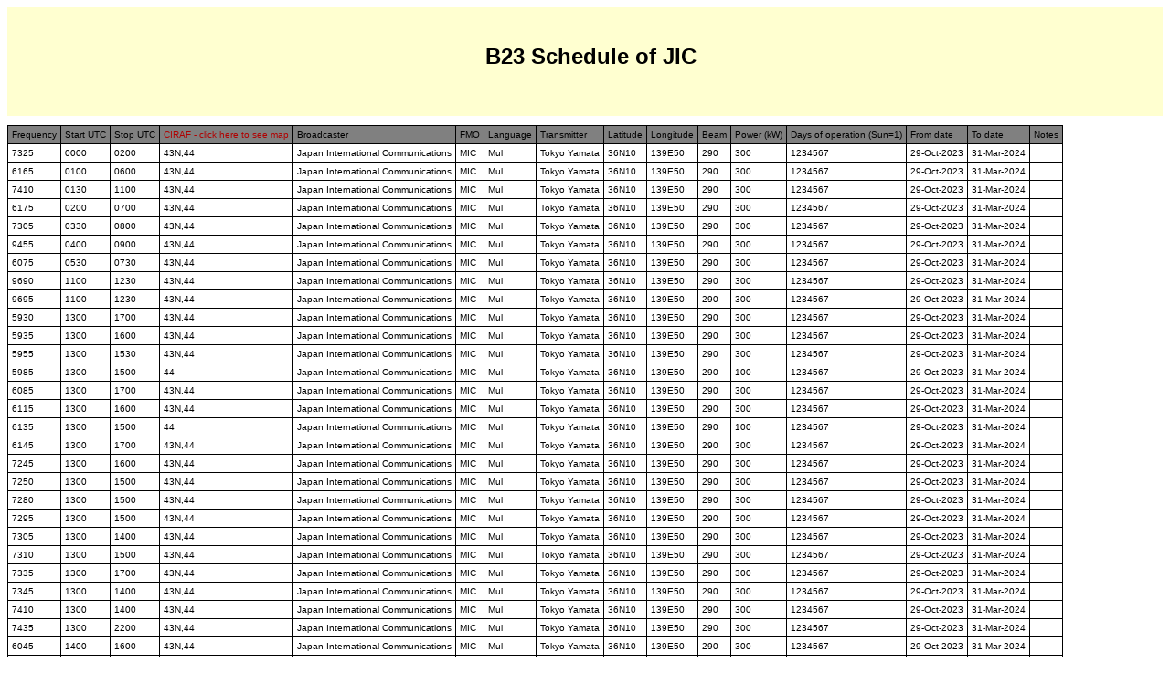

--- FILE ---
content_type: text/html
request_url: https://new.hfcc.org/data/schedbybrc.php?seas=B23&broadc=JIC
body_size: 1731
content:
<HTML>
  <HEAD>
    <TITLE>B23 Schedule of JIC</TITLE>
    <META HTTP-EQUIV="Content-Type" CONTENT="text/html; charset=utf-8">
    <LINK REL="stylesheet" TYPE="text/css" HREF="../../include/mainstyle.css">
    <LINK REL="stylesheet" TYPE="text/css" HREF="../upload/include/indivsched.css">
  </HEAD>
  <BODY>
    <DIV CLASS="topdiv">
      <H1 CLASS="titletext">B23 Schedule of JIC</H1>
    </DIV>
    <DIV CLASS="maincontentdiv">
      <TABLE CLASS="indivsched" STYLE="font-size: x-small;">
        <TD CLASS="headcells">Frequency</TD>
        <TD CLASS="headcells">Start UTC</TD>
        <TD CLASS="headcells">Stop UTC</TD>
        <TD CLASS="headcells"><A HREF="http://www.itu.int/ITU-R/terrestrial/broadcast/images/broad-ciraf2.gif">CIRAF - click here to see map</A></TD>
        <TD CLASS="headcells">Broadcaster</TD>
        <TD CLASS="headcells">FMO</TD>
        <TD CLASS="headcells">Language</TD>
        <TD CLASS="headcells">Transmitter</TD>
        <TD CLASS="headcells">Latitude</TD>
        <TD CLASS="headcells">Longitude</TD>
        <TD CLASS="headcells">Beam</TD>
        <TD CLASS="headcells">Power (kW)</TD>
        <TD CLASS="headcells">Days of operation (Sun=1)</TD>
        <TD CLASS="headcells">From date</TD>
        <TD CLASS="headcells">To date</TD>
        <TD CLASS="headcells">Notes</TD>
      </TR>
<TR>        <TD CLASS="bodycells">7325</TD>
        <TD CLASS="bodycells">0000</TD>
        <TD CLASS="bodycells">0200</TD>
        <TD CLASS="bodycells">43N,44</TD>
        <TD CLASS="bodycells">Japan International Communications</TD>
        <TD CLASS="bodycells">MIC</TD>
        <TD CLASS="bodycells">Mul</TD>
        <TD CLASS="bodycells">Tokyo Yamata</TD>
        <TD CLASS="bodycells">36N10</TD>
        <TD CLASS="bodycells">139E50</TD>
        <TD CLASS="bodycells">290</TD>
        <TD CLASS="bodycells">300</TD>
        <TD CLASS="bodycells">1234567</TD>
        <TD CLASS="bodycells">29-Oct-2023</TD>
        <TD CLASS="bodycells">31-Mar-2024</TD>
        <TD CLASS="bodycells"></TD>
      </TR>
<TR>        <TD CLASS="bodycells">6165</TD>
        <TD CLASS="bodycells">0100</TD>
        <TD CLASS="bodycells">0600</TD>
        <TD CLASS="bodycells">43N,44</TD>
        <TD CLASS="bodycells">Japan International Communications</TD>
        <TD CLASS="bodycells">MIC</TD>
        <TD CLASS="bodycells">Mul</TD>
        <TD CLASS="bodycells">Tokyo Yamata</TD>
        <TD CLASS="bodycells">36N10</TD>
        <TD CLASS="bodycells">139E50</TD>
        <TD CLASS="bodycells">290</TD>
        <TD CLASS="bodycells">300</TD>
        <TD CLASS="bodycells">1234567</TD>
        <TD CLASS="bodycells">29-Oct-2023</TD>
        <TD CLASS="bodycells">31-Mar-2024</TD>
        <TD CLASS="bodycells"></TD>
      </TR>
<TR>        <TD CLASS="bodycells">7410</TD>
        <TD CLASS="bodycells">0130</TD>
        <TD CLASS="bodycells">1100</TD>
        <TD CLASS="bodycells">43N,44</TD>
        <TD CLASS="bodycells">Japan International Communications</TD>
        <TD CLASS="bodycells">MIC</TD>
        <TD CLASS="bodycells">Mul</TD>
        <TD CLASS="bodycells">Tokyo Yamata</TD>
        <TD CLASS="bodycells">36N10</TD>
        <TD CLASS="bodycells">139E50</TD>
        <TD CLASS="bodycells">290</TD>
        <TD CLASS="bodycells">300</TD>
        <TD CLASS="bodycells">1234567</TD>
        <TD CLASS="bodycells">29-Oct-2023</TD>
        <TD CLASS="bodycells">31-Mar-2024</TD>
        <TD CLASS="bodycells"></TD>
      </TR>
<TR>        <TD CLASS="bodycells">6175</TD>
        <TD CLASS="bodycells">0200</TD>
        <TD CLASS="bodycells">0700</TD>
        <TD CLASS="bodycells">43N,44</TD>
        <TD CLASS="bodycells">Japan International Communications</TD>
        <TD CLASS="bodycells">MIC</TD>
        <TD CLASS="bodycells">Mul</TD>
        <TD CLASS="bodycells">Tokyo Yamata</TD>
        <TD CLASS="bodycells">36N10</TD>
        <TD CLASS="bodycells">139E50</TD>
        <TD CLASS="bodycells">290</TD>
        <TD CLASS="bodycells">300</TD>
        <TD CLASS="bodycells">1234567</TD>
        <TD CLASS="bodycells">29-Oct-2023</TD>
        <TD CLASS="bodycells">31-Mar-2024</TD>
        <TD CLASS="bodycells"></TD>
      </TR>
<TR>        <TD CLASS="bodycells">7305</TD>
        <TD CLASS="bodycells">0330</TD>
        <TD CLASS="bodycells">0800</TD>
        <TD CLASS="bodycells">43N,44</TD>
        <TD CLASS="bodycells">Japan International Communications</TD>
        <TD CLASS="bodycells">MIC</TD>
        <TD CLASS="bodycells">Mul</TD>
        <TD CLASS="bodycells">Tokyo Yamata</TD>
        <TD CLASS="bodycells">36N10</TD>
        <TD CLASS="bodycells">139E50</TD>
        <TD CLASS="bodycells">290</TD>
        <TD CLASS="bodycells">300</TD>
        <TD CLASS="bodycells">1234567</TD>
        <TD CLASS="bodycells">29-Oct-2023</TD>
        <TD CLASS="bodycells">31-Mar-2024</TD>
        <TD CLASS="bodycells"></TD>
      </TR>
<TR>        <TD CLASS="bodycells">9455</TD>
        <TD CLASS="bodycells">0400</TD>
        <TD CLASS="bodycells">0900</TD>
        <TD CLASS="bodycells">43N,44</TD>
        <TD CLASS="bodycells">Japan International Communications</TD>
        <TD CLASS="bodycells">MIC</TD>
        <TD CLASS="bodycells">Mul</TD>
        <TD CLASS="bodycells">Tokyo Yamata</TD>
        <TD CLASS="bodycells">36N10</TD>
        <TD CLASS="bodycells">139E50</TD>
        <TD CLASS="bodycells">290</TD>
        <TD CLASS="bodycells">300</TD>
        <TD CLASS="bodycells">1234567</TD>
        <TD CLASS="bodycells">29-Oct-2023</TD>
        <TD CLASS="bodycells">31-Mar-2024</TD>
        <TD CLASS="bodycells"></TD>
      </TR>
<TR>        <TD CLASS="bodycells">6075</TD>
        <TD CLASS="bodycells">0530</TD>
        <TD CLASS="bodycells">0730</TD>
        <TD CLASS="bodycells">43N,44</TD>
        <TD CLASS="bodycells">Japan International Communications</TD>
        <TD CLASS="bodycells">MIC</TD>
        <TD CLASS="bodycells">Mul</TD>
        <TD CLASS="bodycells">Tokyo Yamata</TD>
        <TD CLASS="bodycells">36N10</TD>
        <TD CLASS="bodycells">139E50</TD>
        <TD CLASS="bodycells">290</TD>
        <TD CLASS="bodycells">300</TD>
        <TD CLASS="bodycells">1234567</TD>
        <TD CLASS="bodycells">29-Oct-2023</TD>
        <TD CLASS="bodycells">31-Mar-2024</TD>
        <TD CLASS="bodycells"></TD>
      </TR>
<TR>        <TD CLASS="bodycells">9690</TD>
        <TD CLASS="bodycells">1100</TD>
        <TD CLASS="bodycells">1230</TD>
        <TD CLASS="bodycells">43N,44</TD>
        <TD CLASS="bodycells">Japan International Communications</TD>
        <TD CLASS="bodycells">MIC</TD>
        <TD CLASS="bodycells">Mul</TD>
        <TD CLASS="bodycells">Tokyo Yamata</TD>
        <TD CLASS="bodycells">36N10</TD>
        <TD CLASS="bodycells">139E50</TD>
        <TD CLASS="bodycells">290</TD>
        <TD CLASS="bodycells">300</TD>
        <TD CLASS="bodycells">1234567</TD>
        <TD CLASS="bodycells">29-Oct-2023</TD>
        <TD CLASS="bodycells">31-Mar-2024</TD>
        <TD CLASS="bodycells"></TD>
      </TR>
<TR>        <TD CLASS="bodycells">9695</TD>
        <TD CLASS="bodycells">1100</TD>
        <TD CLASS="bodycells">1230</TD>
        <TD CLASS="bodycells">43N,44</TD>
        <TD CLASS="bodycells">Japan International Communications</TD>
        <TD CLASS="bodycells">MIC</TD>
        <TD CLASS="bodycells">Mul</TD>
        <TD CLASS="bodycells">Tokyo Yamata</TD>
        <TD CLASS="bodycells">36N10</TD>
        <TD CLASS="bodycells">139E50</TD>
        <TD CLASS="bodycells">290</TD>
        <TD CLASS="bodycells">300</TD>
        <TD CLASS="bodycells">1234567</TD>
        <TD CLASS="bodycells">29-Oct-2023</TD>
        <TD CLASS="bodycells">31-Mar-2024</TD>
        <TD CLASS="bodycells"></TD>
      </TR>
<TR>        <TD CLASS="bodycells">5930</TD>
        <TD CLASS="bodycells">1300</TD>
        <TD CLASS="bodycells">1700</TD>
        <TD CLASS="bodycells">43N,44</TD>
        <TD CLASS="bodycells">Japan International Communications</TD>
        <TD CLASS="bodycells">MIC</TD>
        <TD CLASS="bodycells">Mul</TD>
        <TD CLASS="bodycells">Tokyo Yamata</TD>
        <TD CLASS="bodycells">36N10</TD>
        <TD CLASS="bodycells">139E50</TD>
        <TD CLASS="bodycells">290</TD>
        <TD CLASS="bodycells">300</TD>
        <TD CLASS="bodycells">1234567</TD>
        <TD CLASS="bodycells">29-Oct-2023</TD>
        <TD CLASS="bodycells">31-Mar-2024</TD>
        <TD CLASS="bodycells"></TD>
      </TR>
<TR>        <TD CLASS="bodycells">5935</TD>
        <TD CLASS="bodycells">1300</TD>
        <TD CLASS="bodycells">1600</TD>
        <TD CLASS="bodycells">43N,44</TD>
        <TD CLASS="bodycells">Japan International Communications</TD>
        <TD CLASS="bodycells">MIC</TD>
        <TD CLASS="bodycells">Mul</TD>
        <TD CLASS="bodycells">Tokyo Yamata</TD>
        <TD CLASS="bodycells">36N10</TD>
        <TD CLASS="bodycells">139E50</TD>
        <TD CLASS="bodycells">290</TD>
        <TD CLASS="bodycells">300</TD>
        <TD CLASS="bodycells">1234567</TD>
        <TD CLASS="bodycells">29-Oct-2023</TD>
        <TD CLASS="bodycells">31-Mar-2024</TD>
        <TD CLASS="bodycells"></TD>
      </TR>
<TR>        <TD CLASS="bodycells">5955</TD>
        <TD CLASS="bodycells">1300</TD>
        <TD CLASS="bodycells">1530</TD>
        <TD CLASS="bodycells">43N,44</TD>
        <TD CLASS="bodycells">Japan International Communications</TD>
        <TD CLASS="bodycells">MIC</TD>
        <TD CLASS="bodycells">Mul</TD>
        <TD CLASS="bodycells">Tokyo Yamata</TD>
        <TD CLASS="bodycells">36N10</TD>
        <TD CLASS="bodycells">139E50</TD>
        <TD CLASS="bodycells">290</TD>
        <TD CLASS="bodycells">300</TD>
        <TD CLASS="bodycells">1234567</TD>
        <TD CLASS="bodycells">29-Oct-2023</TD>
        <TD CLASS="bodycells">31-Mar-2024</TD>
        <TD CLASS="bodycells"></TD>
      </TR>
<TR>        <TD CLASS="bodycells">5985</TD>
        <TD CLASS="bodycells">1300</TD>
        <TD CLASS="bodycells">1500</TD>
        <TD CLASS="bodycells">44</TD>
        <TD CLASS="bodycells">Japan International Communications</TD>
        <TD CLASS="bodycells">MIC</TD>
        <TD CLASS="bodycells">Mul</TD>
        <TD CLASS="bodycells">Tokyo Yamata</TD>
        <TD CLASS="bodycells">36N10</TD>
        <TD CLASS="bodycells">139E50</TD>
        <TD CLASS="bodycells">290</TD>
        <TD CLASS="bodycells">100</TD>
        <TD CLASS="bodycells">1234567</TD>
        <TD CLASS="bodycells">29-Oct-2023</TD>
        <TD CLASS="bodycells">31-Mar-2024</TD>
        <TD CLASS="bodycells"></TD>
      </TR>
<TR>        <TD CLASS="bodycells">6085</TD>
        <TD CLASS="bodycells">1300</TD>
        <TD CLASS="bodycells">1700</TD>
        <TD CLASS="bodycells">43N,44</TD>
        <TD CLASS="bodycells">Japan International Communications</TD>
        <TD CLASS="bodycells">MIC</TD>
        <TD CLASS="bodycells">Mul</TD>
        <TD CLASS="bodycells">Tokyo Yamata</TD>
        <TD CLASS="bodycells">36N10</TD>
        <TD CLASS="bodycells">139E50</TD>
        <TD CLASS="bodycells">290</TD>
        <TD CLASS="bodycells">300</TD>
        <TD CLASS="bodycells">1234567</TD>
        <TD CLASS="bodycells">29-Oct-2023</TD>
        <TD CLASS="bodycells">31-Mar-2024</TD>
        <TD CLASS="bodycells"></TD>
      </TR>
<TR>        <TD CLASS="bodycells">6115</TD>
        <TD CLASS="bodycells">1300</TD>
        <TD CLASS="bodycells">1600</TD>
        <TD CLASS="bodycells">43N,44</TD>
        <TD CLASS="bodycells">Japan International Communications</TD>
        <TD CLASS="bodycells">MIC</TD>
        <TD CLASS="bodycells">Mul</TD>
        <TD CLASS="bodycells">Tokyo Yamata</TD>
        <TD CLASS="bodycells">36N10</TD>
        <TD CLASS="bodycells">139E50</TD>
        <TD CLASS="bodycells">290</TD>
        <TD CLASS="bodycells">300</TD>
        <TD CLASS="bodycells">1234567</TD>
        <TD CLASS="bodycells">29-Oct-2023</TD>
        <TD CLASS="bodycells">31-Mar-2024</TD>
        <TD CLASS="bodycells"></TD>
      </TR>
<TR>        <TD CLASS="bodycells">6135</TD>
        <TD CLASS="bodycells">1300</TD>
        <TD CLASS="bodycells">1500</TD>
        <TD CLASS="bodycells">44</TD>
        <TD CLASS="bodycells">Japan International Communications</TD>
        <TD CLASS="bodycells">MIC</TD>
        <TD CLASS="bodycells">Mul</TD>
        <TD CLASS="bodycells">Tokyo Yamata</TD>
        <TD CLASS="bodycells">36N10</TD>
        <TD CLASS="bodycells">139E50</TD>
        <TD CLASS="bodycells">290</TD>
        <TD CLASS="bodycells">100</TD>
        <TD CLASS="bodycells">1234567</TD>
        <TD CLASS="bodycells">29-Oct-2023</TD>
        <TD CLASS="bodycells">31-Mar-2024</TD>
        <TD CLASS="bodycells"></TD>
      </TR>
<TR>        <TD CLASS="bodycells">6145</TD>
        <TD CLASS="bodycells">1300</TD>
        <TD CLASS="bodycells">1700</TD>
        <TD CLASS="bodycells">43N,44</TD>
        <TD CLASS="bodycells">Japan International Communications</TD>
        <TD CLASS="bodycells">MIC</TD>
        <TD CLASS="bodycells">Mul</TD>
        <TD CLASS="bodycells">Tokyo Yamata</TD>
        <TD CLASS="bodycells">36N10</TD>
        <TD CLASS="bodycells">139E50</TD>
        <TD CLASS="bodycells">290</TD>
        <TD CLASS="bodycells">300</TD>
        <TD CLASS="bodycells">1234567</TD>
        <TD CLASS="bodycells">29-Oct-2023</TD>
        <TD CLASS="bodycells">31-Mar-2024</TD>
        <TD CLASS="bodycells"></TD>
      </TR>
<TR>        <TD CLASS="bodycells">7245</TD>
        <TD CLASS="bodycells">1300</TD>
        <TD CLASS="bodycells">1600</TD>
        <TD CLASS="bodycells">43N,44</TD>
        <TD CLASS="bodycells">Japan International Communications</TD>
        <TD CLASS="bodycells">MIC</TD>
        <TD CLASS="bodycells">Mul</TD>
        <TD CLASS="bodycells">Tokyo Yamata</TD>
        <TD CLASS="bodycells">36N10</TD>
        <TD CLASS="bodycells">139E50</TD>
        <TD CLASS="bodycells">290</TD>
        <TD CLASS="bodycells">300</TD>
        <TD CLASS="bodycells">1234567</TD>
        <TD CLASS="bodycells">29-Oct-2023</TD>
        <TD CLASS="bodycells">31-Mar-2024</TD>
        <TD CLASS="bodycells"></TD>
      </TR>
<TR>        <TD CLASS="bodycells">7250</TD>
        <TD CLASS="bodycells">1300</TD>
        <TD CLASS="bodycells">1500</TD>
        <TD CLASS="bodycells">43N,44</TD>
        <TD CLASS="bodycells">Japan International Communications</TD>
        <TD CLASS="bodycells">MIC</TD>
        <TD CLASS="bodycells">Mul</TD>
        <TD CLASS="bodycells">Tokyo Yamata</TD>
        <TD CLASS="bodycells">36N10</TD>
        <TD CLASS="bodycells">139E50</TD>
        <TD CLASS="bodycells">290</TD>
        <TD CLASS="bodycells">300</TD>
        <TD CLASS="bodycells">1234567</TD>
        <TD CLASS="bodycells">29-Oct-2023</TD>
        <TD CLASS="bodycells">31-Mar-2024</TD>
        <TD CLASS="bodycells"></TD>
      </TR>
<TR>        <TD CLASS="bodycells">7280</TD>
        <TD CLASS="bodycells">1300</TD>
        <TD CLASS="bodycells">1500</TD>
        <TD CLASS="bodycells">43N,44</TD>
        <TD CLASS="bodycells">Japan International Communications</TD>
        <TD CLASS="bodycells">MIC</TD>
        <TD CLASS="bodycells">Mul</TD>
        <TD CLASS="bodycells">Tokyo Yamata</TD>
        <TD CLASS="bodycells">36N10</TD>
        <TD CLASS="bodycells">139E50</TD>
        <TD CLASS="bodycells">290</TD>
        <TD CLASS="bodycells">300</TD>
        <TD CLASS="bodycells">1234567</TD>
        <TD CLASS="bodycells">29-Oct-2023</TD>
        <TD CLASS="bodycells">31-Mar-2024</TD>
        <TD CLASS="bodycells"></TD>
      </TR>
<TR>        <TD CLASS="bodycells">7295</TD>
        <TD CLASS="bodycells">1300</TD>
        <TD CLASS="bodycells">1500</TD>
        <TD CLASS="bodycells">43N,44</TD>
        <TD CLASS="bodycells">Japan International Communications</TD>
        <TD CLASS="bodycells">MIC</TD>
        <TD CLASS="bodycells">Mul</TD>
        <TD CLASS="bodycells">Tokyo Yamata</TD>
        <TD CLASS="bodycells">36N10</TD>
        <TD CLASS="bodycells">139E50</TD>
        <TD CLASS="bodycells">290</TD>
        <TD CLASS="bodycells">300</TD>
        <TD CLASS="bodycells">1234567</TD>
        <TD CLASS="bodycells">29-Oct-2023</TD>
        <TD CLASS="bodycells">31-Mar-2024</TD>
        <TD CLASS="bodycells"></TD>
      </TR>
<TR>        <TD CLASS="bodycells">7305</TD>
        <TD CLASS="bodycells">1300</TD>
        <TD CLASS="bodycells">1400</TD>
        <TD CLASS="bodycells">43N,44</TD>
        <TD CLASS="bodycells">Japan International Communications</TD>
        <TD CLASS="bodycells">MIC</TD>
        <TD CLASS="bodycells">Mul</TD>
        <TD CLASS="bodycells">Tokyo Yamata</TD>
        <TD CLASS="bodycells">36N10</TD>
        <TD CLASS="bodycells">139E50</TD>
        <TD CLASS="bodycells">290</TD>
        <TD CLASS="bodycells">300</TD>
        <TD CLASS="bodycells">1234567</TD>
        <TD CLASS="bodycells">29-Oct-2023</TD>
        <TD CLASS="bodycells">31-Mar-2024</TD>
        <TD CLASS="bodycells"></TD>
      </TR>
<TR>        <TD CLASS="bodycells">7310</TD>
        <TD CLASS="bodycells">1300</TD>
        <TD CLASS="bodycells">1500</TD>
        <TD CLASS="bodycells">43N,44</TD>
        <TD CLASS="bodycells">Japan International Communications</TD>
        <TD CLASS="bodycells">MIC</TD>
        <TD CLASS="bodycells">Mul</TD>
        <TD CLASS="bodycells">Tokyo Yamata</TD>
        <TD CLASS="bodycells">36N10</TD>
        <TD CLASS="bodycells">139E50</TD>
        <TD CLASS="bodycells">290</TD>
        <TD CLASS="bodycells">300</TD>
        <TD CLASS="bodycells">1234567</TD>
        <TD CLASS="bodycells">29-Oct-2023</TD>
        <TD CLASS="bodycells">31-Mar-2024</TD>
        <TD CLASS="bodycells"></TD>
      </TR>
<TR>        <TD CLASS="bodycells">7335</TD>
        <TD CLASS="bodycells">1300</TD>
        <TD CLASS="bodycells">1700</TD>
        <TD CLASS="bodycells">43N,44</TD>
        <TD CLASS="bodycells">Japan International Communications</TD>
        <TD CLASS="bodycells">MIC</TD>
        <TD CLASS="bodycells">Mul</TD>
        <TD CLASS="bodycells">Tokyo Yamata</TD>
        <TD CLASS="bodycells">36N10</TD>
        <TD CLASS="bodycells">139E50</TD>
        <TD CLASS="bodycells">290</TD>
        <TD CLASS="bodycells">300</TD>
        <TD CLASS="bodycells">1234567</TD>
        <TD CLASS="bodycells">29-Oct-2023</TD>
        <TD CLASS="bodycells">31-Mar-2024</TD>
        <TD CLASS="bodycells"></TD>
      </TR>
<TR>        <TD CLASS="bodycells">7345</TD>
        <TD CLASS="bodycells">1300</TD>
        <TD CLASS="bodycells">1400</TD>
        <TD CLASS="bodycells">43N,44</TD>
        <TD CLASS="bodycells">Japan International Communications</TD>
        <TD CLASS="bodycells">MIC</TD>
        <TD CLASS="bodycells">Mul</TD>
        <TD CLASS="bodycells">Tokyo Yamata</TD>
        <TD CLASS="bodycells">36N10</TD>
        <TD CLASS="bodycells">139E50</TD>
        <TD CLASS="bodycells">290</TD>
        <TD CLASS="bodycells">300</TD>
        <TD CLASS="bodycells">1234567</TD>
        <TD CLASS="bodycells">29-Oct-2023</TD>
        <TD CLASS="bodycells">31-Mar-2024</TD>
        <TD CLASS="bodycells"></TD>
      </TR>
<TR>        <TD CLASS="bodycells">7410</TD>
        <TD CLASS="bodycells">1300</TD>
        <TD CLASS="bodycells">1400</TD>
        <TD CLASS="bodycells">43N,44</TD>
        <TD CLASS="bodycells">Japan International Communications</TD>
        <TD CLASS="bodycells">MIC</TD>
        <TD CLASS="bodycells">Mul</TD>
        <TD CLASS="bodycells">Tokyo Yamata</TD>
        <TD CLASS="bodycells">36N10</TD>
        <TD CLASS="bodycells">139E50</TD>
        <TD CLASS="bodycells">290</TD>
        <TD CLASS="bodycells">300</TD>
        <TD CLASS="bodycells">1234567</TD>
        <TD CLASS="bodycells">29-Oct-2023</TD>
        <TD CLASS="bodycells">31-Mar-2024</TD>
        <TD CLASS="bodycells"></TD>
      </TR>
<TR>        <TD CLASS="bodycells">7435</TD>
        <TD CLASS="bodycells">1300</TD>
        <TD CLASS="bodycells">2200</TD>
        <TD CLASS="bodycells">43N,44</TD>
        <TD CLASS="bodycells">Japan International Communications</TD>
        <TD CLASS="bodycells">MIC</TD>
        <TD CLASS="bodycells">Mul</TD>
        <TD CLASS="bodycells">Tokyo Yamata</TD>
        <TD CLASS="bodycells">36N10</TD>
        <TD CLASS="bodycells">139E50</TD>
        <TD CLASS="bodycells">290</TD>
        <TD CLASS="bodycells">300</TD>
        <TD CLASS="bodycells">1234567</TD>
        <TD CLASS="bodycells">29-Oct-2023</TD>
        <TD CLASS="bodycells">31-Mar-2024</TD>
        <TD CLASS="bodycells"></TD>
      </TR>
<TR>        <TD CLASS="bodycells">6045</TD>
        <TD CLASS="bodycells">1400</TD>
        <TD CLASS="bodycells">1600</TD>
        <TD CLASS="bodycells">43N,44</TD>
        <TD CLASS="bodycells">Japan International Communications</TD>
        <TD CLASS="bodycells">MIC</TD>
        <TD CLASS="bodycells">Mul</TD>
        <TD CLASS="bodycells">Tokyo Yamata</TD>
        <TD CLASS="bodycells">36N10</TD>
        <TD CLASS="bodycells">139E50</TD>
        <TD CLASS="bodycells">290</TD>
        <TD CLASS="bodycells">300</TD>
        <TD CLASS="bodycells">1234567</TD>
        <TD CLASS="bodycells">29-Oct-2023</TD>
        <TD CLASS="bodycells">31-Mar-2024</TD>
        <TD CLASS="bodycells"></TD>
      </TR>
<TR>        <TD CLASS="bodycells">6070</TD>
        <TD CLASS="bodycells">1400</TD>
        <TD CLASS="bodycells">1700</TD>
        <TD CLASS="bodycells">43N,44</TD>
        <TD CLASS="bodycells">Japan International Communications</TD>
        <TD CLASS="bodycells">MIC</TD>
        <TD CLASS="bodycells">Mul</TD>
        <TD CLASS="bodycells">Tokyo Yamata</TD>
        <TD CLASS="bodycells">36N10</TD>
        <TD CLASS="bodycells">139E50</TD>
        <TD CLASS="bodycells">290</TD>
        <TD CLASS="bodycells">300</TD>
        <TD CLASS="bodycells">1234567</TD>
        <TD CLASS="bodycells">29-Oct-2023</TD>
        <TD CLASS="bodycells">31-Mar-2024</TD>
        <TD CLASS="bodycells"></TD>
      </TR>
<TR>        <TD CLASS="bodycells">6095</TD>
        <TD CLASS="bodycells">1400</TD>
        <TD CLASS="bodycells">1500</TD>
        <TD CLASS="bodycells">43N,44</TD>
        <TD CLASS="bodycells">Japan International Communications</TD>
        <TD CLASS="bodycells">MIC</TD>
        <TD CLASS="bodycells">Mul</TD>
        <TD CLASS="bodycells">Tokyo Yamata</TD>
        <TD CLASS="bodycells">36N10</TD>
        <TD CLASS="bodycells">139E50</TD>
        <TD CLASS="bodycells">290</TD>
        <TD CLASS="bodycells">300</TD>
        <TD CLASS="bodycells">1234567</TD>
        <TD CLASS="bodycells">29-Oct-2023</TD>
        <TD CLASS="bodycells">31-Mar-2024</TD>
        <TD CLASS="bodycells"></TD>
      </TR>
<TR>        <TD CLASS="bodycells">7260</TD>
        <TD CLASS="bodycells">1400</TD>
        <TD CLASS="bodycells">1500</TD>
        <TD CLASS="bodycells">43N,44</TD>
        <TD CLASS="bodycells">Japan International Communications</TD>
        <TD CLASS="bodycells">MIC</TD>
        <TD CLASS="bodycells">Mul</TD>
        <TD CLASS="bodycells">Tokyo Yamata</TD>
        <TD CLASS="bodycells">36N10</TD>
        <TD CLASS="bodycells">139E50</TD>
        <TD CLASS="bodycells">290</TD>
        <TD CLASS="bodycells">300</TD>
        <TD CLASS="bodycells">1234567</TD>
        <TD CLASS="bodycells">29-Oct-2023</TD>
        <TD CLASS="bodycells">31-Mar-2024</TD>
        <TD CLASS="bodycells"></TD>
      </TR>
<TR>        <TD CLASS="bodycells">7270</TD>
        <TD CLASS="bodycells">1400</TD>
        <TD CLASS="bodycells">1600</TD>
        <TD CLASS="bodycells">43N,44</TD>
        <TD CLASS="bodycells">Japan International Communications</TD>
        <TD CLASS="bodycells">MIC</TD>
        <TD CLASS="bodycells">Mul</TD>
        <TD CLASS="bodycells">Tokyo Yamata</TD>
        <TD CLASS="bodycells">36N10</TD>
        <TD CLASS="bodycells">139E50</TD>
        <TD CLASS="bodycells">290</TD>
        <TD CLASS="bodycells">300</TD>
        <TD CLASS="bodycells">1234567</TD>
        <TD CLASS="bodycells">29-Oct-2023</TD>
        <TD CLASS="bodycells">31-Mar-2024</TD>
        <TD CLASS="bodycells"></TD>
      </TR>
<TR>        <TD CLASS="bodycells">7325</TD>
        <TD CLASS="bodycells">1400</TD>
        <TD CLASS="bodycells">1700</TD>
        <TD CLASS="bodycells">43N,44</TD>
        <TD CLASS="bodycells">Japan International Communications</TD>
        <TD CLASS="bodycells">MIC</TD>
        <TD CLASS="bodycells">Mul</TD>
        <TD CLASS="bodycells">Tokyo Yamata</TD>
        <TD CLASS="bodycells">36N10</TD>
        <TD CLASS="bodycells">139E50</TD>
        <TD CLASS="bodycells">290</TD>
        <TD CLASS="bodycells">300</TD>
        <TD CLASS="bodycells">1234567</TD>
        <TD CLASS="bodycells">29-Oct-2023</TD>
        <TD CLASS="bodycells">31-Mar-2024</TD>
        <TD CLASS="bodycells"></TD>
      </TR>
<TR>        <TD CLASS="bodycells">7385</TD>
        <TD CLASS="bodycells">1400</TD>
        <TD CLASS="bodycells">1500</TD>
        <TD CLASS="bodycells">43N,44</TD>
        <TD CLASS="bodycells">Japan International Communications</TD>
        <TD CLASS="bodycells">MIC</TD>
        <TD CLASS="bodycells">Mul</TD>
        <TD CLASS="bodycells">Tokyo Yamata</TD>
        <TD CLASS="bodycells">36N10</TD>
        <TD CLASS="bodycells">139E50</TD>
        <TD CLASS="bodycells">290</TD>
        <TD CLASS="bodycells">300</TD>
        <TD CLASS="bodycells">1234567</TD>
        <TD CLASS="bodycells">29-Oct-2023</TD>
        <TD CLASS="bodycells">31-Mar-2024</TD>
        <TD CLASS="bodycells"></TD>
      </TR>
<TR>        <TD CLASS="bodycells">6000</TD>
        <TD CLASS="bodycells">1500</TD>
        <TD CLASS="bodycells">1700</TD>
        <TD CLASS="bodycells">43N,44</TD>
        <TD CLASS="bodycells">Japan International Communications</TD>
        <TD CLASS="bodycells">MIC</TD>
        <TD CLASS="bodycells">Mul</TD>
        <TD CLASS="bodycells">Tokyo Yamata</TD>
        <TD CLASS="bodycells">36N10</TD>
        <TD CLASS="bodycells">139E50</TD>
        <TD CLASS="bodycells">290</TD>
        <TD CLASS="bodycells">300</TD>
        <TD CLASS="bodycells">1234567</TD>
        <TD CLASS="bodycells">29-Oct-2023</TD>
        <TD CLASS="bodycells">31-Mar-2024</TD>
        <TD CLASS="bodycells"></TD>
      </TR>
<TR>        <TD CLASS="bodycells">6130</TD>
        <TD CLASS="bodycells">1500</TD>
        <TD CLASS="bodycells">1700</TD>
        <TD CLASS="bodycells">43N,44</TD>
        <TD CLASS="bodycells">Japan International Communications</TD>
        <TD CLASS="bodycells">MIC</TD>
        <TD CLASS="bodycells">Mul</TD>
        <TD CLASS="bodycells">Tokyo Yamata</TD>
        <TD CLASS="bodycells">36N10</TD>
        <TD CLASS="bodycells">139E50</TD>
        <TD CLASS="bodycells">290</TD>
        <TD CLASS="bodycells">300</TD>
        <TD CLASS="bodycells">1234567</TD>
        <TD CLASS="bodycells">29-Oct-2023</TD>
        <TD CLASS="bodycells">31-Mar-2024</TD>
        <TD CLASS="bodycells"></TD>
      </TR>
<TR>        <TD CLASS="bodycells">5955</TD>
        <TD CLASS="bodycells">1600</TD>
        <TD CLASS="bodycells">1700</TD>
        <TD CLASS="bodycells">43N,44</TD>
        <TD CLASS="bodycells">Japan International Communications</TD>
        <TD CLASS="bodycells">MIC</TD>
        <TD CLASS="bodycells">Mul</TD>
        <TD CLASS="bodycells">Tokyo Yamata</TD>
        <TD CLASS="bodycells">36N10</TD>
        <TD CLASS="bodycells">139E50</TD>
        <TD CLASS="bodycells">290</TD>
        <TD CLASS="bodycells">300</TD>
        <TD CLASS="bodycells">1234567</TD>
        <TD CLASS="bodycells">29-Oct-2023</TD>
        <TD CLASS="bodycells">31-Mar-2024</TD>
        <TD CLASS="bodycells"></TD>
      </TR>
<TR>        <TD CLASS="bodycells">5990</TD>
        <TD CLASS="bodycells">1600</TD>
        <TD CLASS="bodycells">1700</TD>
        <TD CLASS="bodycells">43N,44</TD>
        <TD CLASS="bodycells">Japan International Communications</TD>
        <TD CLASS="bodycells">MIC</TD>
        <TD CLASS="bodycells">Mul</TD>
        <TD CLASS="bodycells">Tokyo Yamata</TD>
        <TD CLASS="bodycells">36N10</TD>
        <TD CLASS="bodycells">139E50</TD>
        <TD CLASS="bodycells">290</TD>
        <TD CLASS="bodycells">300</TD>
        <TD CLASS="bodycells">1234567</TD>
        <TD CLASS="bodycells">29-Oct-2023</TD>
        <TD CLASS="bodycells">31-Mar-2024</TD>
        <TD CLASS="bodycells"></TD>
      </TR>
<TR>        <TD CLASS="bodycells">6020</TD>
        <TD CLASS="bodycells">1600</TD>
        <TD CLASS="bodycells">1700</TD>
        <TD CLASS="bodycells">43N,44</TD>
        <TD CLASS="bodycells">Japan International Communications</TD>
        <TD CLASS="bodycells">MIC</TD>
        <TD CLASS="bodycells">Mul</TD>
        <TD CLASS="bodycells">Tokyo Yamata</TD>
        <TD CLASS="bodycells">36N10</TD>
        <TD CLASS="bodycells">139E50</TD>
        <TD CLASS="bodycells">290</TD>
        <TD CLASS="bodycells">300</TD>
        <TD CLASS="bodycells">1234567</TD>
        <TD CLASS="bodycells">29-Oct-2023</TD>
        <TD CLASS="bodycells">31-Mar-2024</TD>
        <TD CLASS="bodycells"></TD>
      </TR>
<TR>        <TD CLASS="bodycells">6095</TD>
        <TD CLASS="bodycells">1600</TD>
        <TD CLASS="bodycells">1700</TD>
        <TD CLASS="bodycells">43N,44</TD>
        <TD CLASS="bodycells">Japan International Communications</TD>
        <TD CLASS="bodycells">MIC</TD>
        <TD CLASS="bodycells">Mul</TD>
        <TD CLASS="bodycells">Tokyo Yamata</TD>
        <TD CLASS="bodycells">36N10</TD>
        <TD CLASS="bodycells">139E50</TD>
        <TD CLASS="bodycells">290</TD>
        <TD CLASS="bodycells">300</TD>
        <TD CLASS="bodycells">1234567</TD>
        <TD CLASS="bodycells">29-Oct-2023</TD>
        <TD CLASS="bodycells">31-Mar-2024</TD>
        <TD CLASS="bodycells"></TD>
      </TR>
<TR>        <TD CLASS="bodycells">6110</TD>
        <TD CLASS="bodycells">1600</TD>
        <TD CLASS="bodycells">1700</TD>
        <TD CLASS="bodycells">43N,44</TD>
        <TD CLASS="bodycells">Japan International Communications</TD>
        <TD CLASS="bodycells">MIC</TD>
        <TD CLASS="bodycells">Mul</TD>
        <TD CLASS="bodycells">Tokyo Yamata</TD>
        <TD CLASS="bodycells">36N10</TD>
        <TD CLASS="bodycells">139E50</TD>
        <TD CLASS="bodycells">290</TD>
        <TD CLASS="bodycells">300</TD>
        <TD CLASS="bodycells">1234567</TD>
        <TD CLASS="bodycells">29-Oct-2023</TD>
        <TD CLASS="bodycells">31-Mar-2024</TD>
        <TD CLASS="bodycells"></TD>
      </TR>
<TR>        <TD CLASS="bodycells">6135</TD>
        <TD CLASS="bodycells">1600</TD>
        <TD CLASS="bodycells">1700</TD>
        <TD CLASS="bodycells">43N,44</TD>
        <TD CLASS="bodycells">Japan International Communications</TD>
        <TD CLASS="bodycells">MIC</TD>
        <TD CLASS="bodycells">Mul</TD>
        <TD CLASS="bodycells">Tokyo Yamata</TD>
        <TD CLASS="bodycells">36N10</TD>
        <TD CLASS="bodycells">139E50</TD>
        <TD CLASS="bodycells">290</TD>
        <TD CLASS="bodycells">300</TD>
        <TD CLASS="bodycells">1234567</TD>
        <TD CLASS="bodycells">29-Oct-2023</TD>
        <TD CLASS="bodycells">31-Mar-2024</TD>
        <TD CLASS="bodycells"></TD>
      </TR>
<TR>        <TD CLASS="bodycells">6165</TD>
        <TD CLASS="bodycells">1600</TD>
        <TD CLASS="bodycells">1700</TD>
        <TD CLASS="bodycells">43N,44</TD>
        <TD CLASS="bodycells">Japan International Communications</TD>
        <TD CLASS="bodycells">MIC</TD>
        <TD CLASS="bodycells">Mul</TD>
        <TD CLASS="bodycells">Tokyo Yamata</TD>
        <TD CLASS="bodycells">36N10</TD>
        <TD CLASS="bodycells">139E50</TD>
        <TD CLASS="bodycells">290</TD>
        <TD CLASS="bodycells">300</TD>
        <TD CLASS="bodycells">1234567</TD>
        <TD CLASS="bodycells">29-Oct-2023</TD>
        <TD CLASS="bodycells">31-Mar-2024</TD>
        <TD CLASS="bodycells"></TD>
      </TR>
<TR>        <TD CLASS="bodycells">6180</TD>
        <TD CLASS="bodycells">1600</TD>
        <TD CLASS="bodycells">1700</TD>
        <TD CLASS="bodycells">43N,44</TD>
        <TD CLASS="bodycells">Japan International Communications</TD>
        <TD CLASS="bodycells">MIC</TD>
        <TD CLASS="bodycells">Mul</TD>
        <TD CLASS="bodycells">Tokyo Yamata</TD>
        <TD CLASS="bodycells">36N10</TD>
        <TD CLASS="bodycells">139E50</TD>
        <TD CLASS="bodycells">290</TD>
        <TD CLASS="bodycells">300</TD>
        <TD CLASS="bodycells">1234567</TD>
        <TD CLASS="bodycells">29-Oct-2023</TD>
        <TD CLASS="bodycells">31-Mar-2024</TD>
        <TD CLASS="bodycells"></TD>
      </TR>
<TR>        <TD CLASS="bodycells">7225</TD>
        <TD CLASS="bodycells">1600</TD>
        <TD CLASS="bodycells">1700</TD>
        <TD CLASS="bodycells">43N,44</TD>
        <TD CLASS="bodycells">Japan International Communications</TD>
        <TD CLASS="bodycells">MIC</TD>
        <TD CLASS="bodycells">Mul</TD>
        <TD CLASS="bodycells">Tokyo Yamata</TD>
        <TD CLASS="bodycells">36N10</TD>
        <TD CLASS="bodycells">139E50</TD>
        <TD CLASS="bodycells">290</TD>
        <TD CLASS="bodycells">300</TD>
        <TD CLASS="bodycells">1234567</TD>
        <TD CLASS="bodycells">29-Oct-2023</TD>
        <TD CLASS="bodycells">31-Mar-2024</TD>
        <TD CLASS="bodycells"></TD>
      </TR>
<TR>        <TD CLASS="bodycells">7240</TD>
        <TD CLASS="bodycells">1600</TD>
        <TD CLASS="bodycells">1700</TD>
        <TD CLASS="bodycells">43N,44</TD>
        <TD CLASS="bodycells">Japan International Communications</TD>
        <TD CLASS="bodycells">MIC</TD>
        <TD CLASS="bodycells">Mul</TD>
        <TD CLASS="bodycells">Tokyo Yamata</TD>
        <TD CLASS="bodycells">36N10</TD>
        <TD CLASS="bodycells">139E50</TD>
        <TD CLASS="bodycells">290</TD>
        <TD CLASS="bodycells">300</TD>
        <TD CLASS="bodycells">1234567</TD>
        <TD CLASS="bodycells">29-Oct-2023</TD>
        <TD CLASS="bodycells">31-Mar-2024</TD>
        <TD CLASS="bodycells"></TD>
      </TR>
<TR>        <TD CLASS="bodycells">7285</TD>
        <TD CLASS="bodycells">1600</TD>
        <TD CLASS="bodycells">1700</TD>
        <TD CLASS="bodycells">43N,44</TD>
        <TD CLASS="bodycells">Japan International Communications</TD>
        <TD CLASS="bodycells">MIC</TD>
        <TD CLASS="bodycells">Mul</TD>
        <TD CLASS="bodycells">Tokyo Yamata</TD>
        <TD CLASS="bodycells">36N10</TD>
        <TD CLASS="bodycells">139E50</TD>
        <TD CLASS="bodycells">290</TD>
        <TD CLASS="bodycells">300</TD>
        <TD CLASS="bodycells">1234567</TD>
        <TD CLASS="bodycells">29-Oct-2023</TD>
        <TD CLASS="bodycells">31-Mar-2024</TD>
        <TD CLASS="bodycells"></TD>
      </TR>
<TR>        <TD CLASS="bodycells">7305</TD>
        <TD CLASS="bodycells">1600</TD>
        <TD CLASS="bodycells">1700</TD>
        <TD CLASS="bodycells">43N,44</TD>
        <TD CLASS="bodycells">Japan International Communications</TD>
        <TD CLASS="bodycells">MIC</TD>
        <TD CLASS="bodycells">Mul</TD>
        <TD CLASS="bodycells">Tokyo Yamata</TD>
        <TD CLASS="bodycells">36N10</TD>
        <TD CLASS="bodycells">139E50</TD>
        <TD CLASS="bodycells">290</TD>
        <TD CLASS="bodycells">300</TD>
        <TD CLASS="bodycells">1234567</TD>
        <TD CLASS="bodycells">29-Oct-2023</TD>
        <TD CLASS="bodycells">31-Mar-2024</TD>
        <TD CLASS="bodycells"></TD>
      </TR>
<TR>        <TD CLASS="bodycells">7320</TD>
        <TD CLASS="bodycells">1600</TD>
        <TD CLASS="bodycells">1700</TD>
        <TD CLASS="bodycells">43N,44</TD>
        <TD CLASS="bodycells">Japan International Communications</TD>
        <TD CLASS="bodycells">MIC</TD>
        <TD CLASS="bodycells">Mul</TD>
        <TD CLASS="bodycells">Tokyo Yamata</TD>
        <TD CLASS="bodycells">36N10</TD>
        <TD CLASS="bodycells">139E50</TD>
        <TD CLASS="bodycells">290</TD>
        <TD CLASS="bodycells">300</TD>
        <TD CLASS="bodycells">1234567</TD>
        <TD CLASS="bodycells">29-Oct-2023</TD>
        <TD CLASS="bodycells">31-Mar-2024</TD>
        <TD CLASS="bodycells"></TD>
      </TR>
<TR>        <TD CLASS="bodycells">7330</TD>
        <TD CLASS="bodycells">1600</TD>
        <TD CLASS="bodycells">1700</TD>
        <TD CLASS="bodycells">43N,44</TD>
        <TD CLASS="bodycells">Japan International Communications</TD>
        <TD CLASS="bodycells">MIC</TD>
        <TD CLASS="bodycells">Mul</TD>
        <TD CLASS="bodycells">Tokyo Yamata</TD>
        <TD CLASS="bodycells">36N10</TD>
        <TD CLASS="bodycells">139E50</TD>
        <TD CLASS="bodycells">290</TD>
        <TD CLASS="bodycells">300</TD>
        <TD CLASS="bodycells">1234567</TD>
        <TD CLASS="bodycells">29-Oct-2023</TD>
        <TD CLASS="bodycells">31-Mar-2024</TD>
        <TD CLASS="bodycells"></TD>
      </TR>
<TR>        <TD CLASS="bodycells">7340</TD>
        <TD CLASS="bodycells">1600</TD>
        <TD CLASS="bodycells">1700</TD>
        <TD CLASS="bodycells">43N,44</TD>
        <TD CLASS="bodycells">Japan International Communications</TD>
        <TD CLASS="bodycells">MIC</TD>
        <TD CLASS="bodycells">Mul</TD>
        <TD CLASS="bodycells">Tokyo Yamata</TD>
        <TD CLASS="bodycells">36N10</TD>
        <TD CLASS="bodycells">139E50</TD>
        <TD CLASS="bodycells">290</TD>
        <TD CLASS="bodycells">300</TD>
        <TD CLASS="bodycells">1234567</TD>
        <TD CLASS="bodycells">29-Oct-2023</TD>
        <TD CLASS="bodycells">31-Mar-2024</TD>
        <TD CLASS="bodycells"></TD>
      </TR>
<TR>        <TD CLASS="bodycells">7370</TD>
        <TD CLASS="bodycells">1600</TD>
        <TD CLASS="bodycells">1700</TD>
        <TD CLASS="bodycells">43N,44</TD>
        <TD CLASS="bodycells">Japan International Communications</TD>
        <TD CLASS="bodycells">MIC</TD>
        <TD CLASS="bodycells">Mul</TD>
        <TD CLASS="bodycells">Tokyo Yamata</TD>
        <TD CLASS="bodycells">36N10</TD>
        <TD CLASS="bodycells">139E50</TD>
        <TD CLASS="bodycells">290</TD>
        <TD CLASS="bodycells">300</TD>
        <TD CLASS="bodycells">1234567</TD>
        <TD CLASS="bodycells">29-Oct-2023</TD>
        <TD CLASS="bodycells">31-Mar-2024</TD>
        <TD CLASS="bodycells"></TD>
      </TR>
<TR>        <TD CLASS="bodycells">7375</TD>
        <TD CLASS="bodycells">1600</TD>
        <TD CLASS="bodycells">1700</TD>
        <TD CLASS="bodycells">43N,44</TD>
        <TD CLASS="bodycells">Japan International Communications</TD>
        <TD CLASS="bodycells">MIC</TD>
        <TD CLASS="bodycells">Mul</TD>
        <TD CLASS="bodycells">Tokyo Yamata</TD>
        <TD CLASS="bodycells">36N10</TD>
        <TD CLASS="bodycells">139E50</TD>
        <TD CLASS="bodycells">290</TD>
        <TD CLASS="bodycells">300</TD>
        <TD CLASS="bodycells">1234567</TD>
        <TD CLASS="bodycells">29-Oct-2023</TD>
        <TD CLASS="bodycells">31-Mar-2024</TD>
        <TD CLASS="bodycells"></TD>
      </TR>
<TR>        <TD CLASS="bodycells">7385</TD>
        <TD CLASS="bodycells">1600</TD>
        <TD CLASS="bodycells">1700</TD>
        <TD CLASS="bodycells">43N,44</TD>
        <TD CLASS="bodycells">Japan International Communications</TD>
        <TD CLASS="bodycells">MIC</TD>
        <TD CLASS="bodycells">Mul</TD>
        <TD CLASS="bodycells">Tokyo Yamata</TD>
        <TD CLASS="bodycells">36N10</TD>
        <TD CLASS="bodycells">139E50</TD>
        <TD CLASS="bodycells">290</TD>
        <TD CLASS="bodycells">300</TD>
        <TD CLASS="bodycells">1234567</TD>
        <TD CLASS="bodycells">29-Oct-2023</TD>
        <TD CLASS="bodycells">31-Mar-2024</TD>
        <TD CLASS="bodycells"></TD>
      </TR>
<TR>        <TD CLASS="bodycells">6020</TD>
        <TD CLASS="bodycells">1700</TD>
        <TD CLASS="bodycells">1830</TD>
        <TD CLASS="bodycells">43N,44</TD>
        <TD CLASS="bodycells">Japan International Communications</TD>
        <TD CLASS="bodycells">MIC</TD>
        <TD CLASS="bodycells">Mul</TD>
        <TD CLASS="bodycells">Tokyo Yamata</TD>
        <TD CLASS="bodycells">36N10</TD>
        <TD CLASS="bodycells">139E50</TD>
        <TD CLASS="bodycells">290</TD>
        <TD CLASS="bodycells">300</TD>
        <TD CLASS="bodycells">1234567</TD>
        <TD CLASS="bodycells">29-Oct-2023</TD>
        <TD CLASS="bodycells">31-Mar-2024</TD>
        <TD CLASS="bodycells"></TD>
      </TR>
<TR>        <TD CLASS="bodycells">6115</TD>
        <TD CLASS="bodycells">1700</TD>
        <TD CLASS="bodycells">1830</TD>
        <TD CLASS="bodycells">43N,44</TD>
        <TD CLASS="bodycells">Japan International Communications</TD>
        <TD CLASS="bodycells">MIC</TD>
        <TD CLASS="bodycells">Mul</TD>
        <TD CLASS="bodycells">Tokyo Yamata</TD>
        <TD CLASS="bodycells">36N10</TD>
        <TD CLASS="bodycells">139E50</TD>
        <TD CLASS="bodycells">290</TD>
        <TD CLASS="bodycells">300</TD>
        <TD CLASS="bodycells">1234567</TD>
        <TD CLASS="bodycells">29-Oct-2023</TD>
        <TD CLASS="bodycells">31-Mar-2024</TD>
        <TD CLASS="bodycells"></TD>
      </TR>
<TR>        <TD CLASS="bodycells">7225</TD>
        <TD CLASS="bodycells">1700</TD>
        <TD CLASS="bodycells">1830</TD>
        <TD CLASS="bodycells">43N,44</TD>
        <TD CLASS="bodycells">Japan International Communications</TD>
        <TD CLASS="bodycells">MIC</TD>
        <TD CLASS="bodycells">Mul</TD>
        <TD CLASS="bodycells">Tokyo Yamata</TD>
        <TD CLASS="bodycells">36N10</TD>
        <TD CLASS="bodycells">139E50</TD>
        <TD CLASS="bodycells">290</TD>
        <TD CLASS="bodycells">300</TD>
        <TD CLASS="bodycells">1234567</TD>
        <TD CLASS="bodycells">29-Oct-2023</TD>
        <TD CLASS="bodycells">31-Mar-2024</TD>
        <TD CLASS="bodycells"></TD>
      </TR>
<TR>        <TD CLASS="bodycells">7320</TD>
        <TD CLASS="bodycells">1700</TD>
        <TD CLASS="bodycells">1830</TD>
        <TD CLASS="bodycells">43N,44</TD>
        <TD CLASS="bodycells">Japan International Communications</TD>
        <TD CLASS="bodycells">MIC</TD>
        <TD CLASS="bodycells">Mul</TD>
        <TD CLASS="bodycells">Tokyo Yamata</TD>
        <TD CLASS="bodycells">36N10</TD>
        <TD CLASS="bodycells">139E50</TD>
        <TD CLASS="bodycells">290</TD>
        <TD CLASS="bodycells">300</TD>
        <TD CLASS="bodycells">1234567</TD>
        <TD CLASS="bodycells">29-Oct-2023</TD>
        <TD CLASS="bodycells">31-Mar-2024</TD>
        <TD CLASS="bodycells"></TD>
      </TR>
<TR>        <TD CLASS="bodycells">7330</TD>
        <TD CLASS="bodycells">1700</TD>
        <TD CLASS="bodycells">1830</TD>
        <TD CLASS="bodycells">43N,44</TD>
        <TD CLASS="bodycells">Japan International Communications</TD>
        <TD CLASS="bodycells">MIC</TD>
        <TD CLASS="bodycells">Mul</TD>
        <TD CLASS="bodycells">Tokyo Yamata</TD>
        <TD CLASS="bodycells">36N10</TD>
        <TD CLASS="bodycells">139E50</TD>
        <TD CLASS="bodycells">290</TD>
        <TD CLASS="bodycells">300</TD>
        <TD CLASS="bodycells">1234567</TD>
        <TD CLASS="bodycells">29-Oct-2023</TD>
        <TD CLASS="bodycells">31-Mar-2024</TD>
        <TD CLASS="bodycells"></TD>
      </TR>
<TR>        <TD CLASS="bodycells">7340</TD>
        <TD CLASS="bodycells">1700</TD>
        <TD CLASS="bodycells">1830</TD>
        <TD CLASS="bodycells">43N,44</TD>
        <TD CLASS="bodycells">Japan International Communications</TD>
        <TD CLASS="bodycells">MIC</TD>
        <TD CLASS="bodycells">Mul</TD>
        <TD CLASS="bodycells">Tokyo Yamata</TD>
        <TD CLASS="bodycells">36N10</TD>
        <TD CLASS="bodycells">139E50</TD>
        <TD CLASS="bodycells">290</TD>
        <TD CLASS="bodycells">300</TD>
        <TD CLASS="bodycells">1234567</TD>
        <TD CLASS="bodycells">29-Oct-2023</TD>
        <TD CLASS="bodycells">31-Mar-2024</TD>
        <TD CLASS="bodycells"></TD>
      </TR>
<TR>        <TD CLASS="bodycells">7370</TD>
        <TD CLASS="bodycells">1700</TD>
        <TD CLASS="bodycells">1830</TD>
        <TD CLASS="bodycells">43N,44</TD>
        <TD CLASS="bodycells">Japan International Communications</TD>
        <TD CLASS="bodycells">MIC</TD>
        <TD CLASS="bodycells">Mul</TD>
        <TD CLASS="bodycells">Tokyo Yamata</TD>
        <TD CLASS="bodycells">36N10</TD>
        <TD CLASS="bodycells">139E50</TD>
        <TD CLASS="bodycells">290</TD>
        <TD CLASS="bodycells">300</TD>
        <TD CLASS="bodycells">1234567</TD>
        <TD CLASS="bodycells">29-Oct-2023</TD>
        <TD CLASS="bodycells">31-Mar-2024</TD>
        <TD CLASS="bodycells"></TD>
      </TR>
<TR>        <TD CLASS="bodycells">7375</TD>
        <TD CLASS="bodycells">1700</TD>
        <TD CLASS="bodycells">1830</TD>
        <TD CLASS="bodycells">43N,44</TD>
        <TD CLASS="bodycells">Japan International Communications</TD>
        <TD CLASS="bodycells">MIC</TD>
        <TD CLASS="bodycells">Mul</TD>
        <TD CLASS="bodycells">Tokyo Yamata</TD>
        <TD CLASS="bodycells">36N10</TD>
        <TD CLASS="bodycells">139E50</TD>
        <TD CLASS="bodycells">290</TD>
        <TD CLASS="bodycells">300</TD>
        <TD CLASS="bodycells">1234567</TD>
        <TD CLASS="bodycells">29-Oct-2023</TD>
        <TD CLASS="bodycells">31-Mar-2024</TD>
        <TD CLASS="bodycells"></TD>
      </TR>
<TR>        <TD CLASS="bodycells">7430</TD>
        <TD CLASS="bodycells">1700</TD>
        <TD CLASS="bodycells">1830</TD>
        <TD CLASS="bodycells">43N,44</TD>
        <TD CLASS="bodycells">Japan International Communications</TD>
        <TD CLASS="bodycells">MIC</TD>
        <TD CLASS="bodycells">Mul</TD>
        <TD CLASS="bodycells">Tokyo Yamata</TD>
        <TD CLASS="bodycells">36N10</TD>
        <TD CLASS="bodycells">139E50</TD>
        <TD CLASS="bodycells">290</TD>
        <TD CLASS="bodycells">300</TD>
        <TD CLASS="bodycells">1234567</TD>
        <TD CLASS="bodycells">29-Oct-2023</TD>
        <TD CLASS="bodycells">31-Mar-2024</TD>
        <TD CLASS="bodycells"></TD>
      </TR>
<TR>        <TD CLASS="bodycells">6165</TD>
        <TD CLASS="bodycells">1800</TD>
        <TD CLASS="bodycells">2100</TD>
        <TD CLASS="bodycells">43N,44</TD>
        <TD CLASS="bodycells">Japan International Communications</TD>
        <TD CLASS="bodycells">MIC</TD>
        <TD CLASS="bodycells">Mul</TD>
        <TD CLASS="bodycells">Tokyo Yamata</TD>
        <TD CLASS="bodycells">36N10</TD>
        <TD CLASS="bodycells">139E50</TD>
        <TD CLASS="bodycells">290</TD>
        <TD CLASS="bodycells">300</TD>
        <TD CLASS="bodycells">1234567</TD>
        <TD CLASS="bodycells">29-Oct-2023</TD>
        <TD CLASS="bodycells">31-Mar-2024</TD>
        <TD CLASS="bodycells"></TD>
      </TR>
<TR>        <TD CLASS="bodycells">9875</TD>
        <TD CLASS="bodycells">1800</TD>
        <TD CLASS="bodycells">2200</TD>
        <TD CLASS="bodycells">43N,44</TD>
        <TD CLASS="bodycells">Japan International Communications</TD>
        <TD CLASS="bodycells">MIC</TD>
        <TD CLASS="bodycells">Mul</TD>
        <TD CLASS="bodycells">Tokyo Yamata</TD>
        <TD CLASS="bodycells">36N10</TD>
        <TD CLASS="bodycells">139E50</TD>
        <TD CLASS="bodycells">290</TD>
        <TD CLASS="bodycells">300</TD>
        <TD CLASS="bodycells">1234567</TD>
        <TD CLASS="bodycells">29-Oct-2023</TD>
        <TD CLASS="bodycells">31-Mar-2024</TD>
        <TD CLASS="bodycells"></TD>
      </TR>
<TR>        <TD CLASS="bodycells">9460</TD>
        <TD CLASS="bodycells">2200</TD>
        <TD CLASS="bodycells">2400</TD>
        <TD CLASS="bodycells">43N,44</TD>
        <TD CLASS="bodycells">Japan International Communications</TD>
        <TD CLASS="bodycells">MIC</TD>
        <TD CLASS="bodycells">Mul</TD>
        <TD CLASS="bodycells">Tokyo Yamata</TD>
        <TD CLASS="bodycells">36N10</TD>
        <TD CLASS="bodycells">139E50</TD>
        <TD CLASS="bodycells">290</TD>
        <TD CLASS="bodycells">300</TD>
        <TD CLASS="bodycells">1234567</TD>
        <TD CLASS="bodycells">29-Oct-2023</TD>
        <TD CLASS="bodycells">31-Mar-2024</TD>
        <TD CLASS="bodycells"></TD>
      </TR>
    </TABLE>
  </DIV>
  </BODY>
</HTML>